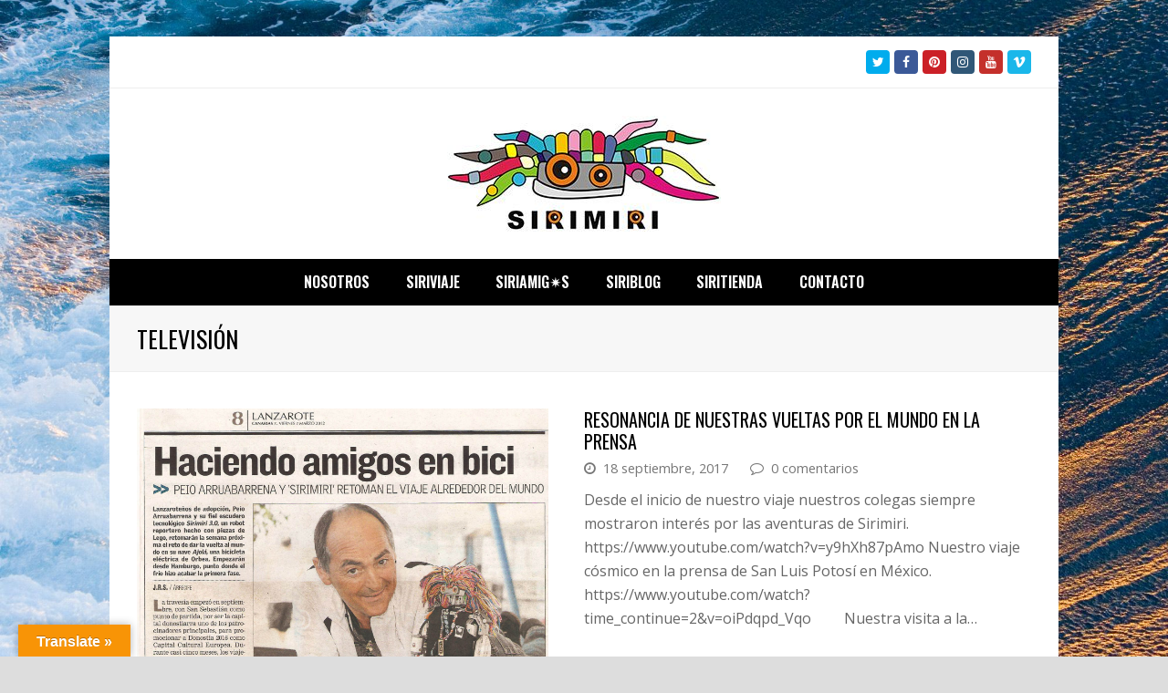

--- FILE ---
content_type: text/html; charset=UTF-8
request_url: https://sirimiri.eu/tag/television/
body_size: 13648
content:
<!DOCTYPE html>
<html lang="es" itemscope itemtype="http://schema.org/WebPage">
<head>
<meta charset="UTF-8">
<link rel="profile" href="http://gmpg.org/xfn/11">
<meta name='robots' content='index, follow, max-image-preview:large, max-snippet:-1, max-video-preview:-1' />
<meta name="viewport" content="width=device-width, initial-scale=1">
<meta http-equiv="X-UA-Compatible" content="IE=edge" />
<meta name="generator" content="Total WordPress Theme 4.9.7" />

	<!-- This site is optimized with the Yoast SEO plugin v26.7 - https://yoast.com/wordpress/plugins/seo/ -->
	<title>televisión Archivos - Sirimiri</title>
	<link rel="canonical" href="https://sirimiri.eu/tag/television/" />
	<meta property="og:locale" content="es_ES" />
	<meta property="og:type" content="article" />
	<meta property="og:title" content="televisión Archivos - Sirimiri" />
	<meta property="og:url" content="https://sirimiri.eu/tag/television/" />
	<meta property="og:site_name" content="Sirimiri" />
	<script type="application/ld+json" class="yoast-schema-graph">{"@context":"https://schema.org","@graph":[{"@type":"CollectionPage","@id":"https://sirimiri.eu/tag/television/","url":"https://sirimiri.eu/tag/television/","name":"televisión Archivos - Sirimiri","isPartOf":{"@id":"https://sirimiri.eu/#website"},"primaryImageOfPage":{"@id":"https://sirimiri.eu/tag/television/#primaryimage"},"image":{"@id":"https://sirimiri.eu/tag/television/#primaryimage"},"thumbnailUrl":"https://sirimiri.eu/wp-content/uploads/2018/05/sirimiriyPEIOC7_web.jpg","breadcrumb":{"@id":"https://sirimiri.eu/tag/television/#breadcrumb"},"inLanguage":"es"},{"@type":"ImageObject","inLanguage":"es","@id":"https://sirimiri.eu/tag/television/#primaryimage","url":"https://sirimiri.eu/wp-content/uploads/2018/05/sirimiriyPEIOC7_web.jpg","contentUrl":"https://sirimiri.eu/wp-content/uploads/2018/05/sirimiriyPEIOC7_web.jpg","width":1640,"height":2188,"caption":"Haciendo amigos en bici. Página en Periódico Canarias 7"},{"@type":"BreadcrumbList","@id":"https://sirimiri.eu/tag/television/#breadcrumb","itemListElement":[{"@type":"ListItem","position":1,"name":"Portada","item":"https://sirimiri.eu/"},{"@type":"ListItem","position":2,"name":"televisión"}]},{"@type":"WebSite","@id":"https://sirimiri.eu/#website","url":"https://sirimiri.eu/","name":"Sirimiri","description":"Sirimiri eBikeReporter . Cuentos y aventuras de el primer robot reportero en sus viajes alrededor del mundo. Tenemos un sueño y vivimos una aventura. Acompáñanos.","publisher":{"@id":"https://sirimiri.eu/#organization"},"potentialAction":[{"@type":"SearchAction","target":{"@type":"EntryPoint","urlTemplate":"https://sirimiri.eu/?s={search_term_string}"},"query-input":{"@type":"PropertyValueSpecification","valueRequired":true,"valueName":"search_term_string"}}],"inLanguage":"es"},{"@type":"Organization","@id":"https://sirimiri.eu/#organization","name":"Sirimiri","url":"https://sirimiri.eu/","logo":{"@type":"ImageObject","inLanguage":"es","@id":"https://sirimiri.eu/#/schema/logo/image/","url":"https://sirimiri.eu/wp-content/uploads/2014/05/logo-sirimiri.jpg","contentUrl":"https://sirimiri.eu/wp-content/uploads/2014/05/logo-sirimiri.jpg","width":300,"height":127,"caption":"Sirimiri"},"image":{"@id":"https://sirimiri.eu/#/schema/logo/image/"}}]}</script>
	<!-- / Yoast SEO plugin. -->


<link rel='dns-prefetch' href='//translate.google.com' />
<link rel='dns-prefetch' href='//fonts.googleapis.com' />
<link rel="alternate" type="application/rss+xml" title="Sirimiri &raquo; Feed" href="https://sirimiri.eu/feed/" />
<link rel="alternate" type="application/rss+xml" title="Sirimiri &raquo; Feed de los comentarios" href="https://sirimiri.eu/comments/feed/" />
<link rel="alternate" type="application/rss+xml" title="Sirimiri &raquo; Etiqueta televisión del feed" href="https://sirimiri.eu/tag/television/feed/" />
<style id='wp-img-auto-sizes-contain-inline-css'>
img:is([sizes=auto i],[sizes^="auto," i]){contain-intrinsic-size:3000px 1500px}
/*# sourceURL=wp-img-auto-sizes-contain-inline-css */
</style>

<link rel='stylesheet' id='js_composer_front-css' href='https://sirimiri.eu/wp-content/plugins/js_composer/assets/css/js_composer.min.css?ver=6.1' media='all' />
<link rel='stylesheet' id='wp-block-library-css' href='https://sirimiri.eu/wp-includes/css/dist/block-library/style.min.css?ver=6.9' media='all' />
<link rel='stylesheet' id='wc-blocks-style-css' href='https://sirimiri.eu/wp-content/plugins/woocommerce/assets/client/blocks/wc-blocks.css?ver=wc-10.4.3' media='all' />
<style id='global-styles-inline-css'>
:root{--wp--preset--aspect-ratio--square: 1;--wp--preset--aspect-ratio--4-3: 4/3;--wp--preset--aspect-ratio--3-4: 3/4;--wp--preset--aspect-ratio--3-2: 3/2;--wp--preset--aspect-ratio--2-3: 2/3;--wp--preset--aspect-ratio--16-9: 16/9;--wp--preset--aspect-ratio--9-16: 9/16;--wp--preset--color--black: #000000;--wp--preset--color--cyan-bluish-gray: #abb8c3;--wp--preset--color--white: #ffffff;--wp--preset--color--pale-pink: #f78da7;--wp--preset--color--vivid-red: #cf2e2e;--wp--preset--color--luminous-vivid-orange: #ff6900;--wp--preset--color--luminous-vivid-amber: #fcb900;--wp--preset--color--light-green-cyan: #7bdcb5;--wp--preset--color--vivid-green-cyan: #00d084;--wp--preset--color--pale-cyan-blue: #8ed1fc;--wp--preset--color--vivid-cyan-blue: #0693e3;--wp--preset--color--vivid-purple: #9b51e0;--wp--preset--gradient--vivid-cyan-blue-to-vivid-purple: linear-gradient(135deg,rgb(6,147,227) 0%,rgb(155,81,224) 100%);--wp--preset--gradient--light-green-cyan-to-vivid-green-cyan: linear-gradient(135deg,rgb(122,220,180) 0%,rgb(0,208,130) 100%);--wp--preset--gradient--luminous-vivid-amber-to-luminous-vivid-orange: linear-gradient(135deg,rgb(252,185,0) 0%,rgb(255,105,0) 100%);--wp--preset--gradient--luminous-vivid-orange-to-vivid-red: linear-gradient(135deg,rgb(255,105,0) 0%,rgb(207,46,46) 100%);--wp--preset--gradient--very-light-gray-to-cyan-bluish-gray: linear-gradient(135deg,rgb(238,238,238) 0%,rgb(169,184,195) 100%);--wp--preset--gradient--cool-to-warm-spectrum: linear-gradient(135deg,rgb(74,234,220) 0%,rgb(151,120,209) 20%,rgb(207,42,186) 40%,rgb(238,44,130) 60%,rgb(251,105,98) 80%,rgb(254,248,76) 100%);--wp--preset--gradient--blush-light-purple: linear-gradient(135deg,rgb(255,206,236) 0%,rgb(152,150,240) 100%);--wp--preset--gradient--blush-bordeaux: linear-gradient(135deg,rgb(254,205,165) 0%,rgb(254,45,45) 50%,rgb(107,0,62) 100%);--wp--preset--gradient--luminous-dusk: linear-gradient(135deg,rgb(255,203,112) 0%,rgb(199,81,192) 50%,rgb(65,88,208) 100%);--wp--preset--gradient--pale-ocean: linear-gradient(135deg,rgb(255,245,203) 0%,rgb(182,227,212) 50%,rgb(51,167,181) 100%);--wp--preset--gradient--electric-grass: linear-gradient(135deg,rgb(202,248,128) 0%,rgb(113,206,126) 100%);--wp--preset--gradient--midnight: linear-gradient(135deg,rgb(2,3,129) 0%,rgb(40,116,252) 100%);--wp--preset--font-size--small: 13px;--wp--preset--font-size--medium: 20px;--wp--preset--font-size--large: 36px;--wp--preset--font-size--x-large: 42px;--wp--preset--spacing--20: 0.44rem;--wp--preset--spacing--30: 0.67rem;--wp--preset--spacing--40: 1rem;--wp--preset--spacing--50: 1.5rem;--wp--preset--spacing--60: 2.25rem;--wp--preset--spacing--70: 3.38rem;--wp--preset--spacing--80: 5.06rem;--wp--preset--shadow--natural: 6px 6px 9px rgba(0, 0, 0, 0.2);--wp--preset--shadow--deep: 12px 12px 50px rgba(0, 0, 0, 0.4);--wp--preset--shadow--sharp: 6px 6px 0px rgba(0, 0, 0, 0.2);--wp--preset--shadow--outlined: 6px 6px 0px -3px rgb(255, 255, 255), 6px 6px rgb(0, 0, 0);--wp--preset--shadow--crisp: 6px 6px 0px rgb(0, 0, 0);}:where(.is-layout-flex){gap: 0.5em;}:where(.is-layout-grid){gap: 0.5em;}body .is-layout-flex{display: flex;}.is-layout-flex{flex-wrap: wrap;align-items: center;}.is-layout-flex > :is(*, div){margin: 0;}body .is-layout-grid{display: grid;}.is-layout-grid > :is(*, div){margin: 0;}:where(.wp-block-columns.is-layout-flex){gap: 2em;}:where(.wp-block-columns.is-layout-grid){gap: 2em;}:where(.wp-block-post-template.is-layout-flex){gap: 1.25em;}:where(.wp-block-post-template.is-layout-grid){gap: 1.25em;}.has-black-color{color: var(--wp--preset--color--black) !important;}.has-cyan-bluish-gray-color{color: var(--wp--preset--color--cyan-bluish-gray) !important;}.has-white-color{color: var(--wp--preset--color--white) !important;}.has-pale-pink-color{color: var(--wp--preset--color--pale-pink) !important;}.has-vivid-red-color{color: var(--wp--preset--color--vivid-red) !important;}.has-luminous-vivid-orange-color{color: var(--wp--preset--color--luminous-vivid-orange) !important;}.has-luminous-vivid-amber-color{color: var(--wp--preset--color--luminous-vivid-amber) !important;}.has-light-green-cyan-color{color: var(--wp--preset--color--light-green-cyan) !important;}.has-vivid-green-cyan-color{color: var(--wp--preset--color--vivid-green-cyan) !important;}.has-pale-cyan-blue-color{color: var(--wp--preset--color--pale-cyan-blue) !important;}.has-vivid-cyan-blue-color{color: var(--wp--preset--color--vivid-cyan-blue) !important;}.has-vivid-purple-color{color: var(--wp--preset--color--vivid-purple) !important;}.has-black-background-color{background-color: var(--wp--preset--color--black) !important;}.has-cyan-bluish-gray-background-color{background-color: var(--wp--preset--color--cyan-bluish-gray) !important;}.has-white-background-color{background-color: var(--wp--preset--color--white) !important;}.has-pale-pink-background-color{background-color: var(--wp--preset--color--pale-pink) !important;}.has-vivid-red-background-color{background-color: var(--wp--preset--color--vivid-red) !important;}.has-luminous-vivid-orange-background-color{background-color: var(--wp--preset--color--luminous-vivid-orange) !important;}.has-luminous-vivid-amber-background-color{background-color: var(--wp--preset--color--luminous-vivid-amber) !important;}.has-light-green-cyan-background-color{background-color: var(--wp--preset--color--light-green-cyan) !important;}.has-vivid-green-cyan-background-color{background-color: var(--wp--preset--color--vivid-green-cyan) !important;}.has-pale-cyan-blue-background-color{background-color: var(--wp--preset--color--pale-cyan-blue) !important;}.has-vivid-cyan-blue-background-color{background-color: var(--wp--preset--color--vivid-cyan-blue) !important;}.has-vivid-purple-background-color{background-color: var(--wp--preset--color--vivid-purple) !important;}.has-black-border-color{border-color: var(--wp--preset--color--black) !important;}.has-cyan-bluish-gray-border-color{border-color: var(--wp--preset--color--cyan-bluish-gray) !important;}.has-white-border-color{border-color: var(--wp--preset--color--white) !important;}.has-pale-pink-border-color{border-color: var(--wp--preset--color--pale-pink) !important;}.has-vivid-red-border-color{border-color: var(--wp--preset--color--vivid-red) !important;}.has-luminous-vivid-orange-border-color{border-color: var(--wp--preset--color--luminous-vivid-orange) !important;}.has-luminous-vivid-amber-border-color{border-color: var(--wp--preset--color--luminous-vivid-amber) !important;}.has-light-green-cyan-border-color{border-color: var(--wp--preset--color--light-green-cyan) !important;}.has-vivid-green-cyan-border-color{border-color: var(--wp--preset--color--vivid-green-cyan) !important;}.has-pale-cyan-blue-border-color{border-color: var(--wp--preset--color--pale-cyan-blue) !important;}.has-vivid-cyan-blue-border-color{border-color: var(--wp--preset--color--vivid-cyan-blue) !important;}.has-vivid-purple-border-color{border-color: var(--wp--preset--color--vivid-purple) !important;}.has-vivid-cyan-blue-to-vivid-purple-gradient-background{background: var(--wp--preset--gradient--vivid-cyan-blue-to-vivid-purple) !important;}.has-light-green-cyan-to-vivid-green-cyan-gradient-background{background: var(--wp--preset--gradient--light-green-cyan-to-vivid-green-cyan) !important;}.has-luminous-vivid-amber-to-luminous-vivid-orange-gradient-background{background: var(--wp--preset--gradient--luminous-vivid-amber-to-luminous-vivid-orange) !important;}.has-luminous-vivid-orange-to-vivid-red-gradient-background{background: var(--wp--preset--gradient--luminous-vivid-orange-to-vivid-red) !important;}.has-very-light-gray-to-cyan-bluish-gray-gradient-background{background: var(--wp--preset--gradient--very-light-gray-to-cyan-bluish-gray) !important;}.has-cool-to-warm-spectrum-gradient-background{background: var(--wp--preset--gradient--cool-to-warm-spectrum) !important;}.has-blush-light-purple-gradient-background{background: var(--wp--preset--gradient--blush-light-purple) !important;}.has-blush-bordeaux-gradient-background{background: var(--wp--preset--gradient--blush-bordeaux) !important;}.has-luminous-dusk-gradient-background{background: var(--wp--preset--gradient--luminous-dusk) !important;}.has-pale-ocean-gradient-background{background: var(--wp--preset--gradient--pale-ocean) !important;}.has-electric-grass-gradient-background{background: var(--wp--preset--gradient--electric-grass) !important;}.has-midnight-gradient-background{background: var(--wp--preset--gradient--midnight) !important;}.has-small-font-size{font-size: var(--wp--preset--font-size--small) !important;}.has-medium-font-size{font-size: var(--wp--preset--font-size--medium) !important;}.has-large-font-size{font-size: var(--wp--preset--font-size--large) !important;}.has-x-large-font-size{font-size: var(--wp--preset--font-size--x-large) !important;}
/*# sourceURL=global-styles-inline-css */
</style>

<style id='classic-theme-styles-inline-css'>
/*! This file is auto-generated */
.wp-block-button__link{color:#fff;background-color:#32373c;border-radius:9999px;box-shadow:none;text-decoration:none;padding:calc(.667em + 2px) calc(1.333em + 2px);font-size:1.125em}.wp-block-file__button{background:#32373c;color:#fff;text-decoration:none}
/*# sourceURL=/wp-includes/css/classic-themes.min.css */
</style>
<link rel='stylesheet' id='google-language-translator-css' href='https://sirimiri.eu/wp-content/plugins/google-language-translator/css/style.css?ver=6.0.20' media='' />
<link rel='stylesheet' id='glt-toolbar-styles-css' href='https://sirimiri.eu/wp-content/plugins/google-language-translator/css/toolbar.css?ver=6.0.20' media='' />
<link rel='stylesheet' id='rs-plugin-settings-css' href='https://sirimiri.eu/wp-content/plugins/revslider/public/assets/css/rs6.css?ver=6.3.5' media='all' />
<style id='rs-plugin-settings-inline-css'>
.tp-caption a{color:#ff7302;text-shadow:none;-webkit-transition:all 0.2s ease-out;-moz-transition:all 0.2s ease-out;-o-transition:all 0.2s ease-out;-ms-transition:all 0.2s ease-out}.tp-caption a:hover{color:#ffa902}
/*# sourceURL=rs-plugin-settings-inline-css */
</style>
<style id='woocommerce-inline-inline-css'>
.woocommerce form .form-row .required { visibility: visible; }
/*# sourceURL=woocommerce-inline-inline-css */
</style>
<link rel='stylesheet' id='bigger-picture-css' href='https://sirimiri.eu/wp-content/plugins/youtube-channel/assets/lib/bigger-picture/css/bigger-picture.min.css?ver=3.25.2' media='all' />
<link rel='stylesheet' id='youtube-channel-css' href='https://sirimiri.eu/wp-content/plugins/youtube-channel/assets/css/youtube-channel.min.css?ver=3.25.2' media='all' />
<link rel='stylesheet' id='wpex-style-css' href='https://sirimiri.eu/wp-content/themes/total-child/style.css?ver=4.9.7' media='all' />
<link rel='stylesheet' id='wpex-visual-composer-css' href='https://sirimiri.eu/wp-content/themes/Total/assets/css/wpex-visual-composer.css?ver=4.9.7' media='all' />
<link rel='stylesheet' id='wpex-google-font-open-sans-css' href='//fonts.googleapis.com/css?family=Open+Sans:100,200,300,400,500,600,700,800,900,100i,200i,300i,400i,500i,600i,700i,800i,900i&#038;subset=latin' media='all' />
<link rel='stylesheet' id='wpex-google-font-oswald-css' href='//fonts.googleapis.com/css?family=Oswald:100,200,300,400,500,600,700,800,900,100i,200i,300i,400i,500i,600i,700i,800i,900i&#038;subset=latin' media='all' />
<link rel='stylesheet' id='wpex-woocommerce-css' href='https://sirimiri.eu/wp-content/themes/Total/assets/css/wpex-woocommerce.css?ver=4.9.7' media='all' />
<script src="https://sirimiri.eu/wp-content/plugins/360-image/dist/aframe-v1.0.4.min.js?ver=6.9" id="algori_360_image-cgb-a-frame-js-js"></script>
<script src="https://sirimiri.eu/wp-includes/js/jquery/jquery.min.js?ver=3.7.1" id="jquery-core-js"></script>
<script src="https://sirimiri.eu/wp-includes/js/jquery/jquery-migrate.min.js?ver=3.4.1" id="jquery-migrate-js"></script>
<script src="https://sirimiri.eu/wp-content/plugins/revslider/public/assets/js/rbtools.min.js?ver=6.3.5" id="tp-tools-js"></script>
<script src="https://sirimiri.eu/wp-content/plugins/revslider/public/assets/js/rs6.min.js?ver=6.3.5" id="revmin-js"></script>
<script src="https://sirimiri.eu/wp-content/plugins/woocommerce/assets/js/jquery-blockui/jquery.blockUI.min.js?ver=2.7.0-wc.10.4.3" id="wc-jquery-blockui-js" data-wp-strategy="defer"></script>
<script id="wc-add-to-cart-js-extra">
var wc_add_to_cart_params = {"ajax_url":"/wp-admin/admin-ajax.php","wc_ajax_url":"/?wc-ajax=%%endpoint%%","i18n_view_cart":"Ver carrito","cart_url":"https://sirimiri.eu/carro/","is_cart":"","cart_redirect_after_add":"no"};
//# sourceURL=wc-add-to-cart-js-extra
</script>
<script src="https://sirimiri.eu/wp-content/plugins/woocommerce/assets/js/frontend/add-to-cart.min.js?ver=10.4.3" id="wc-add-to-cart-js" data-wp-strategy="defer"></script>
<script src="https://sirimiri.eu/wp-content/plugins/woocommerce/assets/js/js-cookie/js.cookie.min.js?ver=2.1.4-wc.10.4.3" id="wc-js-cookie-js" defer data-wp-strategy="defer"></script>
<script id="woocommerce-js-extra">
var woocommerce_params = {"ajax_url":"/wp-admin/admin-ajax.php","wc_ajax_url":"/?wc-ajax=%%endpoint%%","i18n_password_show":"Mostrar contrase\u00f1a","i18n_password_hide":"Ocultar contrase\u00f1a"};
//# sourceURL=woocommerce-js-extra
</script>
<script src="https://sirimiri.eu/wp-content/plugins/woocommerce/assets/js/frontend/woocommerce.min.js?ver=10.4.3" id="woocommerce-js" defer data-wp-strategy="defer"></script>
<script src="https://sirimiri.eu/wp-content/plugins/js_composer/assets/js/vendors/woocommerce-add-to-cart.js?ver=6.1" id="vc_woocommerce-add-to-cart-js-js"></script>
<link rel="https://api.w.org/" href="https://sirimiri.eu/wp-json/" /><link rel="alternate" title="JSON" type="application/json" href="https://sirimiri.eu/wp-json/wp/v2/tags/158" /><link rel="EditURI" type="application/rsd+xml" title="RSD" href="https://sirimiri.eu/xmlrpc.php?rsd" />
<meta name="generator" content="WordPress 6.9" />
<meta name="generator" content="WooCommerce 10.4.3" />
<style>#google_language_translator{width:auto!important;}div.skiptranslate.goog-te-gadget{display:inline!important;}.goog-tooltip{display: none!important;}.goog-tooltip:hover{display: none!important;}.goog-text-highlight{background-color:transparent!important;border:none!important;box-shadow:none!important;}#google_language_translator select.goog-te-combo{color:#32373c;}#google_language_translator{color:transparent;}body{top:0px!important;}#goog-gt-{display:none!important;}font font{background-color:transparent!important;box-shadow:none!important;position:initial!important;}#glt-translate-trigger{left:20px;right:auto;}#glt-translate-trigger > span{color:#ffffff;}#glt-translate-trigger{background:#f89406;}.goog-te-gadget .goog-te-combo{width:100%;}</style><link rel="icon" href="https://sirimiri.eu/wp-content/uploads/2018/03/32.png" sizes="32x32"><link rel="shortcut icon" href="https://sirimiri.eu/wp-content/uploads/2018/03/32.png"><link rel="apple-touch-icon" href="https://sirimiri.eu/wp-content/uploads/2014/05/ico57.png" sizes="57x57" ><link rel="apple-touch-icon" href="https://sirimiri.eu/wp-content/uploads/2018/03/76.png" sizes="76x76" ><link rel="apple-touch-icon" href="https://sirimiri.eu/wp-content/uploads/2018/03/120.png" sizes="120x120"><link rel="apple-touch-icon" href="https://sirimiri.eu/wp-content/uploads/2018/03/152.png" sizes="114x114">	<noscript><style>.woocommerce-product-gallery{ opacity: 1 !important; }</style></noscript>
	<meta name="google-site-verification" content="8_oebb77FRpXsLc_7xM2vomV1hzJJF3sONUOxz9v6qA" /><noscript><style>body .wpex-vc-row-stretched, body .vc_row-o-full-height { visibility: visible; }</style></noscript><script type="text/javascript">function setREVStartSize(e){
			//window.requestAnimationFrame(function() {				 
				window.RSIW = window.RSIW===undefined ? window.innerWidth : window.RSIW;	
				window.RSIH = window.RSIH===undefined ? window.innerHeight : window.RSIH;	
				try {								
					var pw = document.getElementById(e.c).parentNode.offsetWidth,
						newh;
					pw = pw===0 || isNaN(pw) ? window.RSIW : pw;
					e.tabw = e.tabw===undefined ? 0 : parseInt(e.tabw);
					e.thumbw = e.thumbw===undefined ? 0 : parseInt(e.thumbw);
					e.tabh = e.tabh===undefined ? 0 : parseInt(e.tabh);
					e.thumbh = e.thumbh===undefined ? 0 : parseInt(e.thumbh);
					e.tabhide = e.tabhide===undefined ? 0 : parseInt(e.tabhide);
					e.thumbhide = e.thumbhide===undefined ? 0 : parseInt(e.thumbhide);
					e.mh = e.mh===undefined || e.mh=="" || e.mh==="auto" ? 0 : parseInt(e.mh,0);		
					if(e.layout==="fullscreen" || e.l==="fullscreen") 						
						newh = Math.max(e.mh,window.RSIH);					
					else{					
						e.gw = Array.isArray(e.gw) ? e.gw : [e.gw];
						for (var i in e.rl) if (e.gw[i]===undefined || e.gw[i]===0) e.gw[i] = e.gw[i-1];					
						e.gh = e.el===undefined || e.el==="" || (Array.isArray(e.el) && e.el.length==0)? e.gh : e.el;
						e.gh = Array.isArray(e.gh) ? e.gh : [e.gh];
						for (var i in e.rl) if (e.gh[i]===undefined || e.gh[i]===0) e.gh[i] = e.gh[i-1];
											
						var nl = new Array(e.rl.length),
							ix = 0,						
							sl;					
						e.tabw = e.tabhide>=pw ? 0 : e.tabw;
						e.thumbw = e.thumbhide>=pw ? 0 : e.thumbw;
						e.tabh = e.tabhide>=pw ? 0 : e.tabh;
						e.thumbh = e.thumbhide>=pw ? 0 : e.thumbh;					
						for (var i in e.rl) nl[i] = e.rl[i]<window.RSIW ? 0 : e.rl[i];
						sl = nl[0];									
						for (var i in nl) if (sl>nl[i] && nl[i]>0) { sl = nl[i]; ix=i;}															
						var m = pw>(e.gw[ix]+e.tabw+e.thumbw) ? 1 : (pw-(e.tabw+e.thumbw)) / (e.gw[ix]);					
						newh =  (e.gh[ix] * m) + (e.tabh + e.thumbh);
					}				
					if(window.rs_init_css===undefined) window.rs_init_css = document.head.appendChild(document.createElement("style"));					
					document.getElementById(e.c).height = newh+"px";
					window.rs_init_css.innerHTML += "#"+e.c+"_wrapper { height: "+newh+"px }";				
				} catch(e){
					console.log("Failure at Presize of Slider:" + e)
				}					   
			//});
		  };</script>
<noscript><style> .wpb_animate_when_almost_visible { opacity: 1; }</style></noscript><style data-type="wpex-css" id="wpex-css">/*TYPOGRAPHY*/body{font-family:"Open Sans","Helvetica Neue",Arial,sans-serif;font-size:16px}#site-navigation .dropdown-menu .link-inner{font-family:"Oswald";font-weight:600;text-transform:uppercase}h1,h2,h3,h4,h5,h6,.theme-heading,.page-header-title,.heading-typography,.widget-title,.wpex-widget-recent-posts-title,.comment-reply-title,.vcex-heading,.entry-title,.sidebar-box .widget-title,.search-entry h2{font-family:"Oswald";font-weight:400;line-height:1.2;text-transform:uppercase}.entry h1{margin:10px 0 10px 0}.entry h2{font-size:20px;margin:10px 0 10px 0}/*SITE BACKGROUND*/body{background-image:url(https://sirimiri.eu/wp-content/uploads/2020/01/Ola-Dorada2.jpg) !important;-webkit-background-size:cover;-moz-background-size:cover;-o-background-size:cover;background-size:cover;background-position:center center;background-attachment:fixed;background-repeat:no-repeat}/*CUSTOMIZER STYLING*/#site-navigation-wrap{background-color:#000000;border-color:#000000}#site-navigation-sticky-wrapper.is-sticky #site-navigation-wrap{background-color:#000000;border-color:#000000}#site-navigation >ul li.menu-item{border-color:#000000}#site-navigation a{border-color:#000000}#site-navigation ul{border-color:#000000}#site-navigation{border-color:#000000}.navbar-style-six #site-navigation{border-color:#000000}#site-navigation .dropdown-menu >li.menu-item >a{color:#ffffff}#site-navigation .dropdown-menu >li.menu-item >a:hover,#site-navigation .dropdown-menu >li.menu-item.dropdown.sfHover >a{color:#f59522}#site-navigation .dropdown-menu >li.menu-item.current-menu-item >a,#site-navigation .dropdown-menu >li.menu-item.current-menu-parent >a{color:#f59522}#footer-callout-wrap{padding-bottom:0}.vc_column-inner{margin-bottom:40px}</style></head>

<body class="archive tag tag-television tag-158 wp-custom-logo wp-theme-Total wp-child-theme-total-child theme-Total woocommerce-no-js wpex-theme wpex-responsive boxed-main-layout no-composer wpex-live-site content-full-width has-topbar sidebar-widget-icons hasnt-overlay-header wpex-mobile-toggle-menu-icon_buttons has-mobile-menu wpex-disable-mm-focus-styles wpb-js-composer js-comp-ver-6.1 vc_responsive">

	
	
	<div class="wpex-site-overlay"></div>
<a href="#content" class="skip-to-content">Saltear al contenido principal</a><span data-ls_id="#site_top"></span>
	<div id="outer-wrap" class="clr">

		
		<div id="wrap" class="clr">

			

	
		<div id="top-bar-wrap" class="clr">
			<div id="top-bar" class="clr container">
				
	<div id="top-bar-content" class="wpex-clr has-content top-bar-left">

		
		
			<div id="google_language_translator" class="default-language-es"></div>
		
	</div><!-- #top-bar-content -->



<div id="top-bar-social" class="clr top-bar-right social-style-flat-color-rounded">

	
	<ul id="top-bar-social-list" class="wpex-clr">

		
		<li><a href="http://twitter.com/peiodetolosa" title="Twitter" target="_blank" class="wpex-twitter wpex-social-btn wpex-social-btn-flat wpex-social-bg wpex-semi-rounded"><span class="ticon ticon-twitter" aria-hidden="true"></span><span class="screen-reader-text">Twitter</span></a></li><li><a href="https://www.facebook.com/laultimavueltaxelmundo/" title="Facebook" target="_blank" class="wpex-facebook wpex-social-btn wpex-social-btn-flat wpex-social-bg wpex-semi-rounded"><span class="ticon ticon-facebook" aria-hidden="true"></span><span class="screen-reader-text">Facebook</span></a></li><li><a href="http://www.pinterest.com/sirimiri3/" title="Pinterest" target="_blank" class="wpex-pinterest wpex-social-btn wpex-social-btn-flat wpex-social-bg wpex-semi-rounded"><span class="ticon ticon-pinterest" aria-hidden="true"></span><span class="screen-reader-text">Pinterest</span></a></li><li><a href="https://www.instagram.com/laultimavueltaxelmundo/" title="Instagram" target="_blank" class="wpex-instagram wpex-social-btn wpex-social-btn-flat wpex-social-bg wpex-semi-rounded"><span class="ticon ticon-instagram" aria-hidden="true"></span><span class="screen-reader-text">Instagram</span></a></li><li><a href="https://www.youtube.com/channel/UCZEQLbv-ws6zBFcAJWI3baQ" title="Youtube" target="_blank" class="wpex-youtube wpex-social-btn wpex-social-btn-flat wpex-social-bg wpex-semi-rounded"><span class="ticon ticon-youtube" aria-hidden="true"></span><span class="screen-reader-text">Youtube</span></a></li><li><a href="http://vimeo.com/sirimiriebikereporter" title="Vimeo" target="_blank" class="wpex-vimeo wpex-social-btn wpex-social-btn-flat wpex-social-bg wpex-semi-rounded"><span class="ticon ticon-vimeo" aria-hidden="true"></span><span class="screen-reader-text">Vimeo</span></a></li>
	</ul>

	
</div><!-- #top-bar-social -->			</div><!-- #top-bar -->
		</div><!-- #top-bar-wrap -->

	



	<header id="site-header" class="header-three dyn-styles clr" itemscope="itemscope" itemtype="http://schema.org/WPHeader">

		
		<div id="site-header-inner" class="container clr">

			
<div id="site-logo" class="site-branding clr header-three-logo">
	<div id="site-logo-inner" class="clr"><a href="https://sirimiri.eu/" rel="home" class="main-logo"><img src="https://sirimiri.eu/wp-content/uploads/2014/05/logo-sirimiri.jpg" alt="Sirimiri" class="logo-img" data-no-retina="data-no-retina" /></a></div>
</div>
<div id="mobile-menu" class="wpex-mobile-menu-toggle show-at-mm-breakpoint wpex-clr"><a href="#" class="mobile-menu-toggle" role="button" aria-label="Toggle mobile menu" aria-expanded="false"><span class="wpex-bars" aria-hidden="true"><span></span></span></a></div>
		</div><!-- #site-header-inner -->

		
	
	<div id="site-navigation-wrap" class="navbar-style-three fixed-nav hide-at-mm-breakpoint clr">

		<nav id="site-navigation" class="navigation main-navigation clr container" itemscope="itemscope" itemtype="http://schema.org/SiteNavigationElement" aria-label="Main menu">

			
				<ul id="menu-principal" class="dropdown-menu main-navigation-ul sf-menu"><li id="menu-item-556" class="menu-item menu-item-type-post_type menu-item-object-page menu-item-556"><a href="https://sirimiri.eu/nosotros/"><span class="link-inner">Nosotros</span></a></li>
<li id="menu-item-1143" class="menu-item menu-item-type-taxonomy menu-item-object-category menu-item-1143"><a href="https://sirimiri.eu/category/siriviaje/"><span class="link-inner">SiriViaje</span></a></li>
<li id="menu-item-557" class="menu-item menu-item-type-post_type menu-item-object-page menu-item-557"><a href="https://sirimiri.eu/siriamigos/"><span class="link-inner">SiriAmig&#x2734;︎s</span></a></li>
<li id="menu-item-473" class="menu-item menu-item-type-post_type menu-item-object-page menu-item-473"><a href="https://sirimiri.eu/siriblog/"><span class="link-inner">SiriBlog</span></a></li>
<li id="menu-item-1163" class="menu-item menu-item-type-post_type menu-item-object-page menu-item-1163"><a href="https://sirimiri.eu/siritienda/"><span class="link-inner">SiriTienda</span></a></li>
<li id="menu-item-560" class="menu-item menu-item-type-post_type menu-item-object-page menu-item-560"><a href="https://sirimiri.eu/contacto/"><span class="link-inner">Contacto</span></a></li>
</ul>
			
		</nav><!-- #site-navigation -->

	</div><!-- #site-navigation-wrap -->

	

	</header><!-- #header -->



			
			<main id="main" class="site-main clr">

				
<header class="page-header wpex-supports-mods">
		<div class="page-header-inner container clr">
		<h1 class="page-header-title wpex-clr" itemprop="headline"><span>televisión</span></h1>	</div><!-- .page-header-inner -->
	</header><!-- .page-header -->

	<div id="content-wrap" class="container clr">

		
		<div id="primary" class="content-area clr">

			
			<div id="content" class="site-content">

				
				
<div id="blog-entries" class="entries clr left-thumbs">
<article id="post-2249" class="blog-entry clr thumbnail-entry-style col-1 post-2249 post type-post status-publish format-standard has-post-thumbnail hentry category-sin-categoria category-sirimedia category-siriviaje tag-diariovasco tag-magmamultimedia tag-multimedia tag-periodismo tag-prensa tag-press tag-resonancia-media tag-roboreportero tag-sirimiri tag-television entry has-media">

	<div class="blog-entry-inner clr">

		
			
<div class="blog-entry-media entry-media wpex-clr">

	
		<a href="https://sirimiri.eu/resonancia-de-nuestras-vueltas-por-el-mundo-en-la-prensa/" title="Resonancia de nuestras vueltas por el mundo en la prensa" rel="bookmark" class="blog-entry-media-link">
			<img src="https://sirimiri.eu/wp-content/uploads/2018/05/sirimiriyPEIOC7_web.jpg" alt='' data-no-retina width="1640" height="2188" />								</a><!-- .blog-entry-media-link -->

		
	
</div><!-- .blog-entry-media -->

			<div class="blog-entry-content entry-details clr">

				
<header class="blog-entry-header wpex-clr">
	<h2 class="blog-entry-title entry-title"><a href="https://sirimiri.eu/resonancia-de-nuestras-vueltas-por-el-mundo-en-la-prensa/" rel="bookmark">Resonancia de nuestras vueltas por el mundo en la prensa</a></h2>
	</header>
<ul class="meta clr">

	
		
			<li class="meta-date"><span class="ticon ticon-clock-o" aria-hidden="true"></span><span class="updated">18 septiembre, 2017</span></li>

		
	
		
			
				<li class="meta-comments comment-scroll"><span class="ticon ticon-comment-o" aria-hidden="true"></span><a href="https://sirimiri.eu/resonancia-de-nuestras-vueltas-por-el-mundo-en-la-prensa/#comments_reply" class="comments-link" >0 comentarios</a></li>

			
		
	
</ul><!-- .meta -->
<div class="blog-entry-excerpt wpex-clr">

	<p>Desde el inicio de nuestro viaje nuestros colegas siempre mostraron interés por las aventuras de Sirimiri. &nbsp; https://www.youtube.com/watch?v=y9hXh87pAmo Nuestro viaje cósmico en la prensa de San Luis Potosí en México. &nbsp; https://www.youtube.com/watch?time_continue=2&amp;v=oiPdqpd_Vqo &nbsp; &nbsp; &nbsp; &nbsp; Nuestra visita a la&hellip;</p>
</div><!-- .blog-entry-excerpt -->
			</div><!-- blog-entry-content -->

		
	</div><!-- .blog-entry-inner -->

</article><!-- .blog-entry -->
</div>
					
				
			</div><!-- #content -->

		
		</div><!-- #primary -->

		
	</div><!-- .container -->


			
		</main><!-- #main-content -->

		
		


	
	    <footer id="footer" class="site-footer" itemscope="itemscope" itemtype="http://schema.org/WPFooter">

	        
	        <div id="footer-inner" class="site-footer-inner container clr">

	            
<div id="footer-widgets" class="wpex-row clr gap-30">

	
		<div class="footer-box span_1_of_3 col col-1">
		<div id="paypal_donations-4" class="footer-widget widget widget_paypal_donations clr"><div class="widget-title">AYUDA A SIRIMIRI</div><p>Agradecemos cualquier tipo de colaboración para continuar nuestro viaje y hacer realidad los proyectos de Sirimiri.</p>
<!-- Begin PayPal Donations by https://www.tipsandtricks-hq.com/paypal-donations-widgets-plugin -->

<form action="https://www.paypal.com/cgi-bin/webscr" method="post">
    <div class="paypal-donations">
        <input type="hidden" name="cmd" value="_donations" />
        <input type="hidden" name="bn" value="TipsandTricks_SP" />
        <input type="hidden" name="business" value="aljota@gmail.com" />
        <input type="hidden" name="item_name" value="Continuar ensoñando" />
        <input type="hidden" name="amount" value="20" />
        <input type="hidden" name="rm" value="0" />
        <input type="hidden" name="currency_code" value="USD" />
        <input type="image" style="cursor: pointer;" src="https://www.paypalobjects.com/es_ES/ES/i/btn/btn_donate_LG.gif" name="submit" alt="PayPal - The safer, easier way to pay online." />
        <img alt="" src="https://www.paypalobjects.com/en_US/i/scr/pixel.gif" width="1" height="1" />
    </div>
</form>
<!-- End PayPal Donations -->
</div><div id="wpex_social_widget-2" class="footer-widget widget widget_wpex_social_widget clr"><div class="widget-title">SÍGUENOS</div><ul class="wpex-social-widget-output clr textleft"><li><a href="https://www.facebook.com/laultimavueltaxelmundo/" title="Facebook" target="_blank"><img src="https://sirimiri.eu/wp-content/themes/Total/assets/images/social/facebook.png" alt="Facebook" height="30" width="30" /></a></li><li><a href="http://twitter.com/peiodetolosa" title="Twitter" target="_blank"><img src="https://sirimiri.eu/wp-content/themes/Total/assets/images/social/twitter.png" alt="Twitter" height="30" width="30" /></a></li><li><a href="http://instagram.com/laultimavueltaxelmundo" title="Instagram" target="_blank"><img src="https://sirimiri.eu/wp-content/themes/Total/assets/images/social/instagram.png" alt="Instagram" height="30" width="30" /></a></li><li><a href="https://www.youtube.com/channel/UCZEQLbv-ws6zBFcAJWI3baQ" title="Youtube" target="_blank"><img src="https://sirimiri.eu/wp-content/themes/Total/assets/images/social/youtube.png" alt="Youtube" height="30" width="30" /></a></li><li><a href="http://vimeo.com/sirimiriebikereporter" title="Vimeo" target="_blank"><img src="https://sirimiri.eu/wp-content/themes/Total/assets/images/social/vimeo.png" alt="Vimeo" height="30" width="30" /></a></li></ul></div>	</div><!-- .footer-1-box -->

			<div class="footer-box span_1_of_3 col col-2">
			<div id="custom_html-3" class="widget_text footer-widget widget widget_custom_html clr"><div class="widget-title">ENCUÉNTRANOS EN FACEBOOK</div><div class="textwidget custom-html-widget"><iframe src="https://www.facebook.com/plugins/page.php?href=https%3A%2F%2Fwww.facebook.com%2Flaultimavueltaxelmundo%2F&tabs=timeline&width=300px&height=300px&small_header=true&adapt_container_width=true&hide_cover=false&show_facepile=false&appId=310371543093976" width="300" height="300" style="border:none;overflow:hidden" scrolling="no" frameborder="0" allowtransparency="true" allow="encrypted-media"></iframe></div></div>		</div><!-- .footer-2-box -->
	
			<div class="footer-box span_1_of_3 col col-3">
			<div id="custom_html-2" class="widget_text footer-widget widget widget_custom_html clr"><div class="widget-title">TAMBIEN COMO EBIKE REPORTER</div><div class="textwidget custom-html-widget"><iframe src="https://www.facebook.com/plugins/page.php?href=https%3A%2F%2Fwww.facebook.com%2Fsirimiri3ebikereporter%2F&tabs=timeline&width=300px&height=300px&small_header=true&adapt_container_width=true&hide_cover=false&show_facepile=false&appId=310371543093976" width="300px" height="300" style="border:none;overflow:hidden" scrolling="no" frameborder="0" allowtransparency="true" allow="encrypted-media"></iframe></div></div>		</div><!-- .footer-3-box -->
	
	
	
	
</div><!-- #footer-widgets -->
	        </div><!-- #footer-widgets -->

	        
	    </footer><!-- #footer -->

	




	<div id="footer-bottom" class="clr">

		
		<div id="footer-bottom-inner" class="container clr">
			<div class="footer-bottom-flex clr">
<div id="copyright" class="clr">
	Sirimiri 2026 - Todos los derechos reservados</div><!-- #copyright --></div><!-- .footer-bottom-flex -->		</div><!-- #footer-bottom-inner -->

		
	</div><!-- #footer-bottom -->



	</div><!-- #wrap -->

	
</div><!-- #outer-wrap -->


<div id="mobile-menu-search" class="clr wpex-hidden">
	<form method="get" action="https://sirimiri.eu/" class="mobile-menu-searchform">
		<input type="search" name="s" autocomplete="off" aria-label="Search" placeholder="Buscar" />
						<button type="submit" class="searchform-submit" aria-label="Submit search"><span class="ticon ticon-search"></span></button>
	</form>
</div>
<a href="#outer-wrap" id="site-scroll-top"><span class="ticon ticon-chevron-up" aria-hidden="true"></span><span class="screen-reader-text">Volver arriba</span></a><div id="sidr-close"><div class="wpex-close"><a href="#" aria-expanded="false" role="button" aria-label="Toggle mobile menu">&times;</a></div></div>
<script type="speculationrules">
{"prefetch":[{"source":"document","where":{"and":[{"href_matches":"/*"},{"not":{"href_matches":["/wp-*.php","/wp-admin/*","/wp-content/uploads/*","/wp-content/*","/wp-content/plugins/*","/wp-content/themes/total-child/*","/wp-content/themes/Total/*","/*\\?(.+)"]}},{"not":{"selector_matches":"a[rel~=\"nofollow\"]"}},{"not":{"selector_matches":".no-prefetch, .no-prefetch a"}}]},"eagerness":"conservative"}]}
</script>
<div id="glt-translate-trigger"><span class="notranslate">Translate »</span></div><div id="glt-toolbar"></div><div id='glt-footer'></div><script>function GoogleLanguageTranslatorInit() { new google.translate.TranslateElement({pageLanguage: 'es', includedLanguages:'eu,ca,zh-CN,nl,en,fr,gl,de,hi,id,it,ja,ru,es', autoDisplay: false}, 'google_language_translator');}</script>	<script>
		(function () {
			var c = document.body.className;
			c = c.replace(/woocommerce-no-js/, 'woocommerce-js');
			document.body.className = c;
		})();
	</script>
	<script src="https://sirimiri.eu/wp-content/plugins/google-language-translator/js/scripts.js?ver=6.0.20" id="scripts-js"></script>
<script src="//translate.google.com/translate_a/element.js?cb=GoogleLanguageTranslatorInit" id="scripts-google-js"></script>
<script src="https://sirimiri.eu/wp-content/plugins/youtube-channel/assets/lib/bigger-picture/bigger-picture.min.js?ver=3.25.2" id="bigger-picture-js"></script>
<script src="https://sirimiri.eu/wp-content/plugins/youtube-channel/assets/js/youtube-channel.min.js?ver=3.25.2" id="youtube-channel-js"></script>
<script id="wpex-core-js-extra">
var wpexLocalize = {"isRTL":"","mainLayout":"boxed","menuSearchStyle":"disabled","siteHeaderStyle":"three","megaMenuJS":"1","superfishDelay":"600","superfishSpeed":"fast","superfishSpeedOut":"fast","menuWidgetAccordion":"1","hasMobileMenu":"1","mobileMenuBreakpoint":"959","mobileMenuStyle":"sidr","mobileMenuToggleStyle":"icon_buttons","scrollToHash":"1","scrollToHashTimeout":"500","localScrollUpdateHash":"","localScrollHighlight":"1","localScrollSpeed":"1000","localScrollEasing":"easeInOutExpo","scrollTopSpeed":"1000","scrollTopOffset":"100","responsiveDataBreakpoints":{"tl":"1024px","tp":"959px","pl":"767px","pp":"479px"},"ajaxurl":"https://sirimiri.eu/wp-admin/admin-ajax.php","loadMore":{"text":"Load More","loadingText":"Loading&hellip;","failedText":"Failed to load posts."},"i18n":{"openSubmenu":"Open submenu of %s","closeSubmenu":"Close submenu of %s"},"hasStickyNavbar":"1","hasStickyNavbarMobile":"","stickyNavbarBreakPoint":"960","wooCartStyle":"","sidrSource":"#sidr-close, #site-navigation, #mobile-menu-search","sidrDisplace":"","sidrSide":"right","sidrBodyNoScroll":"","sidrSpeed":"300","altercf7Prealoader":"1","customSelects":".woocommerce-ordering .orderby, #dropdown_product_cat, .widget_categories form, .widget_archive select, .single-product .variations_form .variations select, .vcex-form-shortcode select"};
//# sourceURL=wpex-core-js-extra
</script>
<script src="https://sirimiri.eu/wp-content/themes/Total/assets/js/total.min.js?ver=4.9.7" id="wpex-core-js"></script>
<script id="wpex-wc-functions-js-extra">
var wpexWC = {"quantityButtons":"div.quantity:not(.buttons_added), td.quantity:not(.buttons_added)","addedToCartNotice":"was added to your shopping cart.","lightboxTitles":""};
//# sourceURL=wpex-wc-functions-js-extra
</script>
<script src="https://sirimiri.eu/wp-content/themes/Total/assets/js/dynamic/woocommerce/wpex-wc-functions.min.js?ver=4.9.7" id="wpex-wc-functions-js"></script>
<script src="https://sirimiri.eu/wp-content/plugins/woocommerce/assets/js/sourcebuster/sourcebuster.min.js?ver=10.4.3" id="sourcebuster-js-js"></script>
<script id="wc-order-attribution-js-extra">
var wc_order_attribution = {"params":{"lifetime":1.0e-5,"session":30,"base64":false,"ajaxurl":"https://sirimiri.eu/wp-admin/admin-ajax.php","prefix":"wc_order_attribution_","allowTracking":true},"fields":{"source_type":"current.typ","referrer":"current_add.rf","utm_campaign":"current.cmp","utm_source":"current.src","utm_medium":"current.mdm","utm_content":"current.cnt","utm_id":"current.id","utm_term":"current.trm","utm_source_platform":"current.plt","utm_creative_format":"current.fmt","utm_marketing_tactic":"current.tct","session_entry":"current_add.ep","session_start_time":"current_add.fd","session_pages":"session.pgs","session_count":"udata.vst","user_agent":"udata.uag"}};
//# sourceURL=wc-order-attribution-js-extra
</script>
<script src="https://sirimiri.eu/wp-content/plugins/woocommerce/assets/js/frontend/order-attribution.min.js?ver=10.4.3" id="wc-order-attribution-js"></script>
<script src="https://sirimiri.eu/wp-content/plugins/total-theme-core/inc/wpbakery/assets/js/vcex-front.min.js?ver=1.0.8" id="vcex-front-js"></script>
<!-- My YouTube Channel --><script type="text/javascript"></script>
</body>
</html>

<!-- Page cached by LiteSpeed Cache 7.7 on 2026-01-21 03:51:24 -->

--- FILE ---
content_type: text/css
request_url: https://sirimiri.eu/wp-content/themes/total-child/style.css?ver=4.9.7
body_size: -73
content:
/*
Theme Name: Total Child
Theme URI: http://totalwptheme.com
Description: Total WordPress theme example child theme.
Author: AJ Clarke
Author URI: http://totalwptheme.com
Template: Total
Version: 1.0
*/

@import url("../Total/style.css");

.ytc_title_below{
	margin-top: 10px !important;
}
.ytc_video_container{
	    min-height: 200px;
    margin: 0 10px;
}
.page-id-549 .ytc_video_container{
	    min-height: 250px;
    margin: 0 10px;
}

.vcex-blog-entry-details {
    padding: 0 0 20px!important;
    border: 0px solid #eee!important;
}

.los-logos {
    /* text-align: center; */
    display: flex;
    justify-content: center;
    flex-wrap: wrap;
}